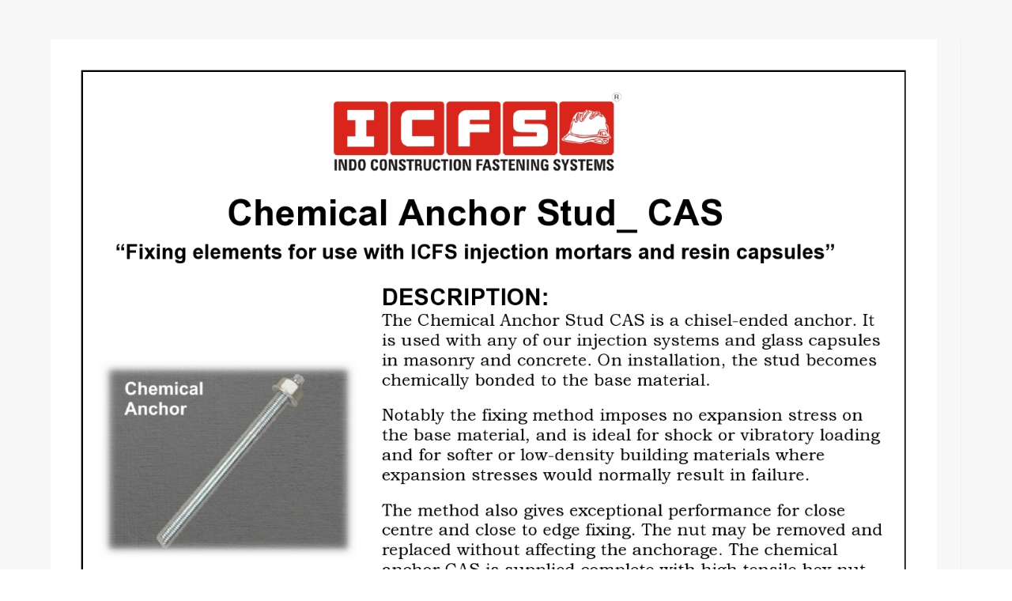

--- FILE ---
content_type: text/html; charset=UTF-8
request_url: https://blog.indospark.com/wp-admin/admin-ajax.php
body_size: 541
content:
{"display":"<p class=\"cptch_block\"><span class=\"cptch_wrap cptch_ajax_wrap\"\n\t\t\t\t\t\tdata-cptch-form=\"wp_comments\"\n\t\t\t\t\t\tdata-cptch-class=\"cptch_wp_comments\"><input type=\"hidden\" name=\"cptch_code\" value=\"[base64]\"><input type=\"hidden\" name=\"cptch_key\" value=\"JFBMa1ozWGhSSnJGU15raQ==\">Protected by BestWebSoft Captcha<\/span><\/p>","limit_time":120,"id_postfix":null}